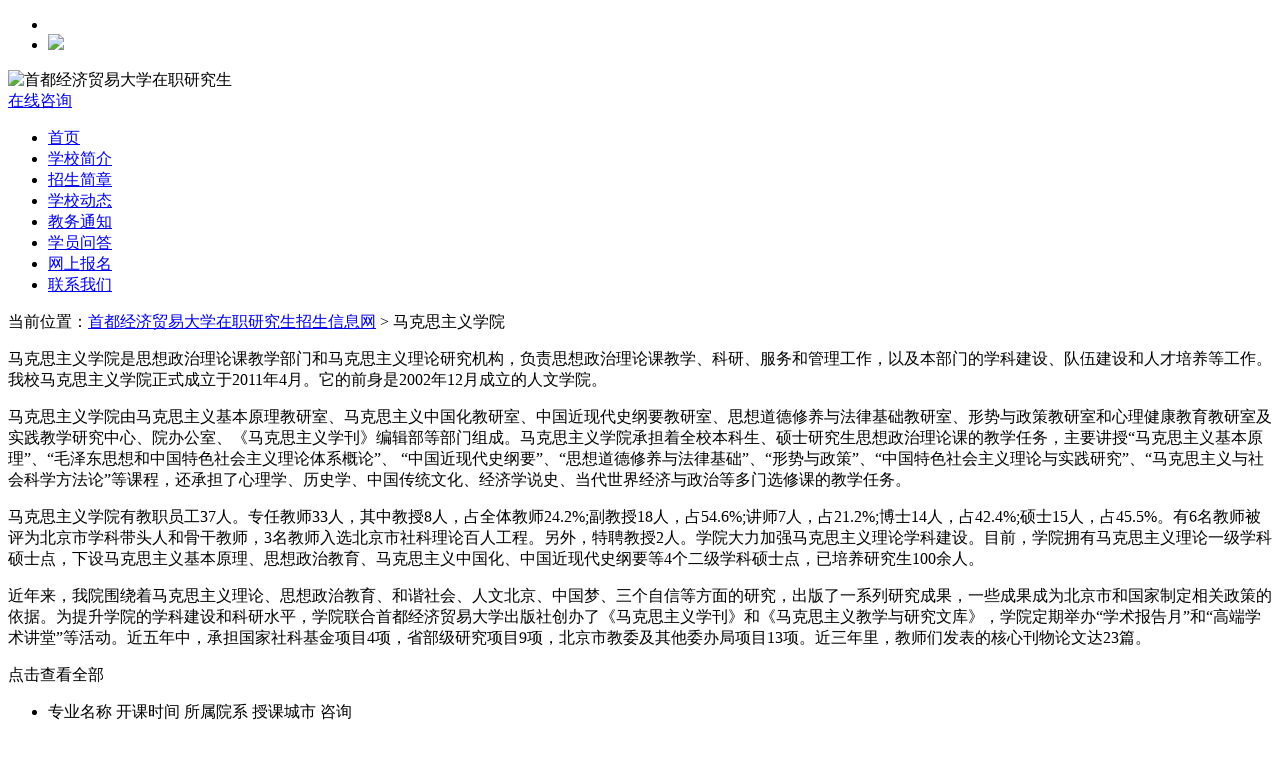

--- FILE ---
content_type: text/html
request_url: http://www.cuibedu.com.cn/c/706.html
body_size: 5139
content:
<!doctype html>
<html>

<head>
	<meta charset="utf-8">
	<meta name="viewport" content="width=device-width, initial-scale=1.0,maximum-scale=1.0, user-scalable=no">
	<meta name="apple-mobile-web-app-status-bar-style" content="black">
	<meta name="format-detection" content="telephone=no">
	<meta name="format-detection" content="email=no">
	<meta name="wap-font-scale" content="no">
	<title>马克思主义学院在职研究生_首都经济贸易大学在职研究生_2025_报考_报名_简章_专业_学费_在职研究生教育信息网</title>
	<meta name="keywords"
		CONTENT="马克思主义学院在职研究生,首都经济贸易大学马克思主义学院在职研究生,首都经济贸易大学马克思主义学院在职研究生,首经贸马克思主义学院在职研究生">
	<meta name="description"
		CONTENT="首都经济贸易大学在职研究生招生信息网马克思主义学院在职研究生栏目为在职人士提供首都经济贸易大学马克思主义学院在职研究生招生简章，专业，学费，学制，开课时间等招生信息，并为学员提供马克思主义学院在职研究生在线报名、咨询等服务。">

	

    <link rel="stylesheet" href="https://static.vixue.com/resources/ss6.15/cuibedu.com.cn/css/tongyong.css">
    <link rel="stylesheet" href="https://static.vixue.com/resources/ss6.15/cuibedu.com.cn/css/style_index.css">
    <link rel="stylesheet" href="https://static.vixue.com/resources/ss6.15/cuibedu.com.cn/css/style_list.css">
    <link rel="stylesheet" href="https://static.vixue.com/resources/ss6.15/cuibedu.com.cn/css/style_baoming.css">
    <script type="text/javascript" src="https://static.vixue.com/js/jquery-1.10.1.min.js"></script>
    <script type="text/javascript" src="https://static.vixue.com/js/0-kf/fullday.js"></script>
    <script src="https://static.vixue.com/resources/ss6.15/cuibedu.com.cn/js/js.js"></script>

</head>

<body>

	<!--手机添加头部按钮-zj-20250616-->
<div class="zj_top_btn phone_block">
    <ul>
        <li><a href="/c/677.html" target="_self"></a></li>
        <li><a href="/" target="_self"><img src="https://static.vixue.com/resources/ss6.15/cuibedu.com.cn/images/icon_top_01.png"></a></li>
    </ul>
</div>
<!--手机添加头部按钮-zj-20250616   ///-->

<!--zj_logo-->
<div class="zj_logo">
  <div class="zj_box">
    <div class="left"><img src="https://static.vixue.com/resources/ss6.15/cuibedu.com.cn/images/logo.png" alt="首都经济贸易大学在职研究生"></div>
    <div class="right pc_block"><a href="javascript:void(0);" role='kefu_anchor' target="_blank" title="首都经济贸易大学在职研究生">在线咨询</a></div>
  </div>
</div>
<!--zj_logo   ///-->

<!--zj_nav-->
<div class="zj_nav">
  <ul class="zj_box">
    <li class="on"><a href="/" target="_blank" title="首都经济贸易大学在职研究生">首页</a></li>
    <li><a href="http://www.cuibedu.com.cn/cc/678/42.html" target="_blank" title="首都经济贸易大学在职研究生学校简介">学校简介</a></li>
    <li><a title="首都经济贸易大学在职研究生招生简章" href="http://www.cuibedu.com.cn/c/677.html" target="_blank">招生简章</a></li>
    <li><a title="首都经济贸易大学在职研究生学校动态" href="http://www.cuibedu.com.cn/c/679.html" target="_blank">学校动态</a></li>
    <li><a title="首都经济贸易大学在职研究生教务通知" href="http://www.cuibedu.com.cn/c/681.html" target="_blank">教务通知</a></li>
    <!--li><a title="首都经济贸易大学在职研究生师资力量" href="http://www.cuibedu.com.cn/c/683.html" target="_blank">师资力量</a></li-->
    <li><a title="首都经济贸易大学在职研究生学员问答" href="http://www.cuibedu.com.cn/c/680.html" target="_blank">学员问答</a></li>
    <li><a href="/bm.html" target="_blank" title="首都经济贸易大学在职研究生网上报名">网上报名</a></li>
    <li><a href="#" target="_blank" title="首都经济贸易大学在职研究生联系我们">联系我们</a></li>
  </ul>
</div>
<!--zj_nav   ///-->


	<!--zj_tongzhi-->
	<div class="zj_box zj_tongzhi pc_block">
  <!--<p>【通知】：2023年首都经济贸易大学高级课程研修班限额热招中，欲报从速。</p>-->
</div>

	<!--zj_tongzhi   ///-->

	<!--zj_main-->
	<div class="zj_main">
		<div class="zj_box">

			<!--左-->
			<div class="left main_l">
				<div class="content">
					<div class="location">当前位置：<a href="/" target="_blank">首都经济贸易大学在职研究生招生信息网</a> &gt; 马克思主义学院
					</div>
					<div class="xueyuancont">
							<p><p style="font-size: medium; white-space: normal;">马克思主义学院是思想政治理论课教学部门和马克思主义理论研究机构，负责思想政治理论课教学、科研、服务和管理工作，以及本部门的学科建设、队伍建设和人才培养等工作。我校马克思主义学院正式成立于2011年4月。它的前身是2002年12月成立的人文学院。</p><p style="font-size: medium; white-space: normal;">马克思主义学院由马克思主义基本原理教研室、马克思主义中国化教研室、中国近现代史纲要教研室、思想道德修养与法律基础教研室、形势与政策教研室和心理健康教育教研室及实践教学研究中心、院办公室、《马克思主义学刊》编辑部等部门组成。马克思主义学院承担着全校本科生、硕士研究生思想政治理论课的教学任务，主要讲授“马克思主义基本原理”、“毛泽东思想和中国特色社会主义理论体系概论”、 “中国近现代史纲要”、“思想道德修养与法律基础”、“形势与政策”、“中国特色社会主义理论与实践研究”、“马克思主义与社会科学方法论”等课程，还承担了心理学、历史学、中国传统文化、经济学说史、当代世界经济与政治等多门选修课的教学任务。</p><p style="font-size: medium; white-space: normal;">马克思主义学院有教职员工37人。专任教师33人，其中教授8人，占全体教师24.2%;副教授18人，占54.6%;讲师7人，占21.2%;博士14人，占42.4%;硕士15人，占45.5%。有6名教师被评为北京市学科带头人和骨干教师，3名教师入选北京市社科理论百人工程。另外，特聘教授2人。学院大力加强马克思主义理论学科建设。目前，学院拥有马克思主义理论一级学科硕士点，下设马克思主义基本原理、思想政治教育、马克思主义中国化、中国近现代史纲要等4个二级学科硕士点，已培养研究生100余人。</p><p style="font-size: medium; white-space: normal;">近年来，我院围绕着马克思主义理论、思想政治教育、和谐社会、人文北京、中国梦、三个自信等方面的研究，出版了一系列研究成果，一些成果成为北京市和国家制定相关政策的依据。为提升学院的学科建设和科研水平，学院联合首都经济贸易大学出版社创办了《马克思主义学刊》和《马克思主义教学与研究文库》，学院定期举办“学术报告月”和“高端学术讲堂”等活动。近五年中，承担国家社科基金项目4项，省部级研究项目9项，北京市教委及其他委办局项目13项。近三年里，教师们发表的核心刊物论文达23篇。</p></p>
						</div>
						<div class="xueyuan_more">点击查看全部</div>
				<!--
				<ul class="main_l_list omit">
					
						<li><a href="http://www.cuibedu.com.cn/cc/677/1088.html" target="_blank">大数据与税务方向在职课程培训班招生简章</a></li>
					
          		</ul-->
				
					<ul class="jz_list xueyuan_list">
						<li class="first">
							<span class="span1">专业名称</span>
							<span class="span2">开课时间</span>
							<span class="span3">所属院系</span>
							<span class="span4">授课城市</span>
							<span class="span5">咨询</span>
						</li>
						
					</ul>
					<div class="page">
						<ul class="pagination">
							<!-- [base64] -->
						</ul>
					</div>
				</div>
			</div>
			<!--左   ///-->

			<!--右-->
			<div class="right main_r pc_block">

	<!--关于我们-->
	<div class="main_r_gywm">
		<div class="title01">
			<div class="left"><span>关于我们</span>About us</div>
			<a href="#" target="_blank" title="首都经济贸易大学在职研究生">more+</a>
		</div>
	</div>

	<!--热门栏目-->
	<div class="main_r_rmlm">
		<div class="title01">
			<div class="left"><span>热门栏目</span>Hot section</div>
		</div>
		<ul>
			<li><a href="/bm.html" target="_blank"
					title="首都经济贸易大学在职研究生在线报名"><img src="https://static.vixue.com/resources/ss6.15/cuibedu.com.cn/images/ico_02.png">在线报名</a>
			</li>
			<li><a _href="/cc/458/203.html" title="首都经济贸易大学在职研究生报考流程" href="javascript:void(0);"
					role="kefu_anchor"><img src="https://static.vixue.com/resources/ss6.15/cuibedu.com.cn/images/ico_03.png">报考流程</a>
			</li>
			<li><a href="http://www.cuibedu.com.cn/cc/454/176.html" target="_blank"
					title="首都经济贸易大学在职研究生报名表下载"><img src="https://static.vixue.com/resources/ss6.15/cuibedu.com.cn/images/ico_04.png">报名表下载</a>
			</li>
			<li>
				<a title="首都经济贸易大学在职研究生学员问答" href="http://www.cuibedu.com.cn/c/680.html" target="_blank">
					<img src="https://static.vixue.com/resources/ss6.15/cuibedu.com.cn/images/ico_05.png">学员问答</a>
			</li>
		</ul>
	</div>

	<!--热门学院-->
	<div class="main_r_hot main_r_rmxy">
		<div class="title01">
			<div class="left"><span>热门学院</span>Hot college</div>
			<!--<a href="#" target="_blank">查看更多&gt;&gt;</a>-->
		</div>
		<ul class="omit">
			
				
				<li>
					<a title="首都经济贸易大学在职研究生金融学院" href="http://www.cuibedu.com.cn/c/694.html" target="_blank">金融学院</a>
				</li>
			
				
				<li>
					<a title="首都经济贸易大学在职研究生劳动经济学院" href="http://www.cuibedu.com.cn/c/695.html" target="_blank">劳动经济学院</a>
				</li>
			
				
				<li>
					<a title="首都经济贸易大学在职研究生管理工程学院" href="http://www.cuibedu.com.cn/c/697.html" target="_blank">管理工程学院</a>
				</li>
			
				
				<li>
					<a title="首都经济贸易大学在职研究生工商管理学院" href="http://www.cuibedu.com.cn/c/698.html" target="_blank">工商管理学院</a>
				</li>
			
				
				<li>
					<a title="首都经济贸易大学在职研究生法学院" href="http://www.cuibedu.com.cn/c/699.html" target="_blank">法学院</a>
				</li>
			
				
				<li>
					<a title="首都经济贸易大学在职研究生城市经济与公共管理学院" href="http://www.cuibedu.com.cn/c/700.html" target="_blank">城市经济与公共管理学院</a>
				</li>
			
				
				<li>
					<a title="首都经济贸易大学在职研究生经济学院" href="http://www.cuibedu.com.cn/c/701.html" target="_blank">经济学院</a>
				</li>
			
				
				<li>
					<a title="首都经济贸易大学在职研究生文化与传播学院" href="http://www.cuibedu.com.cn/c/702.html" target="_blank">文化与传播学院</a>
				</li>
			
				
				<li>
					<a title="首都经济贸易大学在职研究生统计学院" href="http://www.cuibedu.com.cn/c/703.html" target="_blank">统计学院</a>
				</li>
			
				
				<li>
					<a title="首都经济贸易大学在职研究生外国语学院" href="http://www.cuibedu.com.cn/c/704.html" target="_blank">外国语学院</a>
				</li>
			
				
				<li>
					<a title="首都经济贸易大学在职研究生华侨学院" href="http://www.cuibedu.com.cn/c/705.html" target="_blank">华侨学院</a>
				</li>
			
				
				<li>
					<a title="首都经济贸易大学在职研究生马克思主义学院" href="http://www.cuibedu.com.cn/c/706.html" target="_blank">马克思主义学院</a>
				</li>
			
				
				<li>
					<a title="首都经济贸易大学在职研究生国际经济管理学院" href="http://www.cuibedu.com.cn/c/707.html" target="_blank">国际经济管理学院</a>
				</li>
			
				
				<li>
					<a title="首都经济贸易大学在职研究生国际学院" href="http://www.cuibedu.com.cn/c/708.html" target="_blank">国际学院</a>
				</li>
			
				
				<li>
					<a title="首都经济贸易大学在职研究生继续教育学院" href="http://www.cuibedu.com.cn/c/709.html" target="_blank">继续教育学院</a>
				</li>
			
				
				<li>
					<a title="首都经济贸易大学在职研究生商务学院" href="http://www.cuibedu.com.cn/c/710.html" target="_blank">商务学院</a>
				</li>
			
				
				<li>
					<a title="首都经济贸易大学在职研究生会计学院" href="http://www.cuibedu.com.cn/c/711.html" target="_blank">会计学院</a>
				</li>
			
		</ul>
	</div>

	<!--热门专业-->
	<div class="main_r_hot main_r_rmzy">
		<div class="title01">
			<div class="left"><span>热门专业</span>Hot major</div>
			<!-- <a href="#" target="_blank">查看更多&gt;&gt;</a>-->
		</div>
		<ul class="omit">
			
				
				<li>
					<a title="首都经济贸易大学在职研究生金融学" href="http://www.cuibedu.com.cn/c/685.html" target="_blank">金融学</a>
				</li>
			
				
				<li>
					<a title="首都经济贸易大学在职研究生劳动与社会保障" href="http://www.cuibedu.com.cn/c/686.html" target="_blank">劳动与社会保障</a>
				</li>
			
				
				<li>
					<a title="首都经济贸易大学在职研究生劳动经济学" href="http://www.cuibedu.com.cn/c/687.html" target="_blank">劳动经济学</a>
				</li>
			
				
				<li>
					<a title="首都经济贸易大学在职研究生管理科学与工程" href="http://www.cuibedu.com.cn/c/689.html" target="_blank">管理科学与工程</a>
				</li>
			
				
				<li>
					<a title="首都经济贸易大学在职研究生企业管理" href="http://www.cuibedu.com.cn/c/690.html" target="_blank">企业管理</a>
				</li>
			
				
				<li>
					<a title="首都经济贸易大学在职研究生法学" href="http://www.cuibedu.com.cn/c/691.html" target="_blank">法学</a>
				</li>
			
				
				<li>
					<a title="首都经济贸易大学在职研究生安全科学与工程" href="http://www.cuibedu.com.cn/c/692.html" target="_blank">安全科学与工程</a>
				</li>
			
		</ul>
	</div>

	<!--常见问答-->
	<div class="main_r_cjwt">
		<div class="title02">
			<span>常见问答</span>
			<a title="首都经济贸易大学在职研究生常见问答" href="http://www.cuibedu.com.cn/c/682.html" target="_blank">more+</a>
		</div>
		<ul class="list_wz wt">
			
				<li>
					<a title="攻读在职研究生对于跨行业转型有帮助吗？" href="http://www.cuibedu.com.cn/cc/682/1258.html" target="_blank"><i>?</i>攻读在职研究生对于跨行业转型有帮助吗？</a>
				</li>
			
				<li>
					<a title="首经贸在职研究生毕业后就业前景如何？" href="http://www.cuibedu.com.cn/cc/682/1255.html" target="_blank"><i>?</i>首经贸在职研究生毕业后就业前景如何？</a>
				</li>
			
				<li>
					<a title="职场人如何精准选择适合自己的在职研究生项目？" href="http://www.cuibedu.com.cn/cc/682/1251.html" target="_blank"><i>?</i>职场人如何精准选择适合自己的在职研究生项目？</a>
				</li>
			
				<li>
					<a title="攻读在职研究生，住宿问题何去何从？" href="http://www.cuibedu.com.cn/cc/682/1250.html" target="_blank"><i>?</i>攻读在职研究生，住宿问题何去何从？</a>
				</li>
			
				<li>
					<a title="首经贸在职研究生考试备考指南：资料与策略全解析" href="http://www.cuibedu.com.cn/cc/682/1248.html" target="_blank"><i>?</i>首经贸在职研究生考试备考指南：资料与策略全解析</a>
				</li>
			
				<li>
					<a title="首都经济贸易大学在职研究生课程学制大起底" href="http://www.cuibedu.com.cn/cc/682/1245.html" target="_blank"><i>?</i>首都经济贸易大学在职研究生课程学制大起底</a>
				</li>
			
				<li>
					<a title="首都经济贸易大学在职研究生考试分数线揭秘，你达标了吗？" href="http://www.cuibedu.com.cn/cc/682/1242.html" target="_blank"><i>?</i>首都经济贸易大学在职研究生考试分数线揭秘，你达标了吗？</a>
				</li>
			
				<li>
					<a title="首都经济贸易大学在职研究生学习压力大吗？听听学长学姐怎么说！" href="http://www.cuibedu.com.cn/cc/682/1240.html" target="_blank"><i>?</i>首都经济贸易大学在职研究生学习压力大吗？听听学长学姐怎么说！</a>
				</li>
			
		</ul>
	</div>

</div>
			<!--右   ///-->

		</div>
	</div>
	<!--zj_main   ///-->

	<!--footer-->
<div class="clear"></div>
<div class="footer">
  <div class="zj_box">
    <div class="left img pc_block"><img src="https://static.vixue.com/resources/ss6.15/cuibedu.com.cn/images/logo.png" alt="首都经济贸易大学在职研究生"></div>
    <div class="txt">
      <p><a href="#" target="_blank" title="首都经济贸易大学在职研究生关于我们">关于我们</a></p>
      
      <p><a href="https://beian.miit.gov.cn/" target="">京ICP备2020033784号-11</a></p>
      <p><img src="https://static.vixue.com/images/icon/pb.png"/>京公网安备 11010502039924号</p>
      
    </div>
  </div>
</div>
<!--footer   ///-->

<!--底部浮动文件-->
<div class="foot_fix phone_block"> 
  <ul>
    <li><a href="tel:01064728387" target="_blank" style="border:none;"><img src="https://static.vixue.com/resources/ss6.15/cuibedu.com.cn/images/foot_phone.png">&nbsp;&nbsp;&nbsp;电话咨询</a></li>
    <li><a onclick=_MEIQIA("showPanel")><img src="https://static.vixue.com/resources/ss6.15/cuibedu.com.cn/images/foot_line.png">&nbsp;&nbsp;&nbsp;在线咨询</a></li>
    <li><a href="/bm.html" target="_blank" title="首都经济贸易大学在职研究生"><img src="https://static.vixue.com/resources/ss6.15/cuibedu.com.cn/images/foot_check.png">&nbsp;&nbsp;&nbsp;在线报名</a></li>
  </ul>
</div>
<!--底部浮动文件  ///-->


</body>

</html>